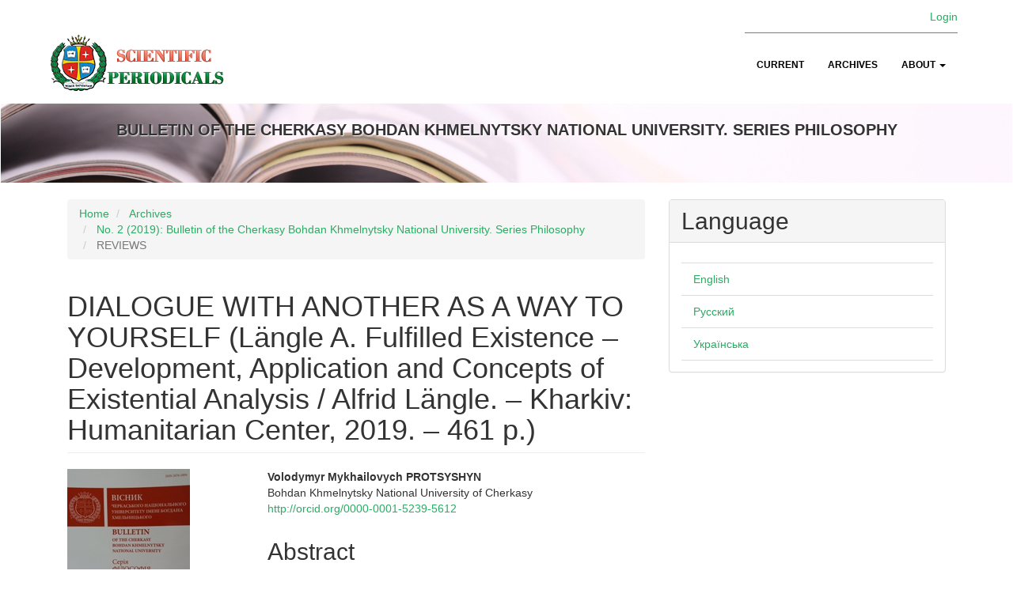

--- FILE ---
content_type: text/html; charset=utf-8
request_url: https://philosophy-ejournal.cdu.edu.ua/article/view/3690
body_size: 4131
content:
	
<!DOCTYPE html>
<html lang="en-US" xml:lang="en-US">
<head>
	<meta charset="utf-8">
	<meta name="viewport" content="width=device-width, initial-scale=1.0">
	<title>
		DIALOGUE WITH ANOTHER AS A WAY TO YOURSELF (Längle A. Fulfilled Existence – Development, Application and Concepts of Existential Analysis / Alfrid Längle. – Kharkiv: Humanitarian Center, 2019. – 461 p.)
							| Bulletin of the Cherkasy Bohdan Khmelnytsky National University. Series Philosophy
			</title>

	
<meta name="generator" content="Open Journal Systems 3.3.0.14">
<meta name="gs_meta_revision" content="1.1"/>
<meta name="citation_journal_title" content="Bulletin of the Cherkasy Bohdan Khmelnytsky National University. Series Philosophy"/>
<meta name="citation_journal_abbrev" content="philosophy"/>
<meta name="citation_issn" content="2518-122X"/> 
<meta name="citation_author" content="Volodymyr Mykhailovych PROTSYSHYN"/>
<meta name="citation_author_institution" content="Bohdan Khmelnytsky
National University of Cherkasy"/>
<meta name="citation_title" content="DIALOGUE WITH ANOTHER AS A WAY TO YOURSELF (Längle A. Fulfilled Existence – Development, Application and Concepts of Existential Analysis / Alfrid Längle. – Kharkiv: Humanitarian Center, 2019. – 461 p.)"/>
<meta name="citation_language" content="en"/>
<meta name="citation_date" content="2019"/>
<meta name="citation_issue" content="2"/>
<meta name="citation_firstpage" content="107"/>
<meta name="citation_lastpage" content="111"/>
<meta name="citation_abstract_html_url" content="https://philosophy-ejournal.cdu.edu.ua/article/view/3690"/>
<meta name="citation_pdf_url" content="https://philosophy-ejournal.cdu.edu.ua/article/download/3690/3970"/>
<link rel="schema.DC" href="http://purl.org/dc/elements/1.1/" />
<meta name="DC.Creator.PersonalName" content="Volodymyr Mykhailovych PROTSYSHYN"/>
<meta name="DC.Date.created" scheme="ISO8601" content="2020-02-14"/>
<meta name="DC.Date.dateSubmitted" scheme="ISO8601" content="2020-02-14"/>
<meta name="DC.Date.issued" scheme="ISO8601" content="2020-02-14"/>
<meta name="DC.Date.modified" scheme="ISO8601" content="2020-02-18"/>
<meta name="DC.Description" xml:lang="en" content="The publication of the well-known Austrian psychotherapist, doctor of medicine and philosophy Alfrid Längle’s book &quot;Fulfilled Existence&quot; (Kharkiv, 2019) is a long-awaited event in the philosophical and psychological intellectual environment of Ukraine which not only most fully represents the theoretical and practical achievements of modern existential analysis – one of the leading areas of psychotherapy but also contains significant heuristic potential for the development of philosophical studies, indicates perspective of their integration with psychology. Langley's existential analisistogether with Frankl's logotherapy was constituted within the Third Vienna School and emerges today a powerful alternative to the psychological concepts and theories of personality that belong to the so-called psychodynamic paradigm, in which man is the unity of the physical and the psychic. In contrast to these concepts, logotherapy and existential analisis expose the person in three interrelated dimensions: somatic, psychic and spiritual. This approach was made possible through critical rethinking of the dominant in the psychology of the nineteenth and twentieth centuries naturalistic understanding of the structure, character and hierarchy of basic motivations of man and the isolation of its own existential component – the will to meaning. Through the lens of this concept, the author of the book examines the current problems of psychotherapy theory and practice and he lays the basis of his system for the phenomenologically interpreted idea of dialogue."/>
<meta name="DC.Format" scheme="IMT" content="application/pdf"/>
<meta name="DC.Identifier" content="3690"/>
<meta name="DC.Identifier.pageNumber" content="107-111"/>
<meta name="DC.Identifier.URI" content="https://philosophy-ejournal.cdu.edu.ua/article/view/3690"/>
<meta name="DC.Language" scheme="ISO639-1" content="en"/>
<meta name="DC.Rights" content="Copyright (c) 2020 Cherkasy University Bulletin: Philosophy"/>
<meta name="DC.Rights" content=""/>
<meta name="DC.Source" content="Bulletin of the Cherkasy Bohdan Khmelnytsky National University. Series Philosophy"/>
<meta name="DC.Source.ISSN" content="2518-122X"/>
<meta name="DC.Source.Issue" content="2"/>
<meta name="DC.Source.URI" content="https://philosophy-ejournal.cdu.edu.ua/"/>
<meta name="DC.Title" content="DIALOGUE WITH ANOTHER AS A WAY TO YOURSELF (Längle A. Fulfilled Existence – Development, Application and Concepts of Existential Analysis / Alfrid Längle. – Kharkiv: Humanitarian Center, 2019. – 461 p.)"/>
<meta name="DC.Type" content="Text.Serial.Journal"/>
<meta name="DC.Type.articleType" content="REVIEWS"/>
	<link rel="stylesheet" href="https://philosophy-ejournal.cdu.edu.ua/$$$call$$$/page/page/css?name=bootstrap" type="text/css" />
</head>
<body class="pkp_page_article pkp_op_view">
	<div class="pkp_structure_page">

		<nav id="accessibility-nav" class="sr-only" role="navigation" aria-label="Quick jump to page content">
			<ul>
			  <li><a href="#main-navigation">Main Navigation</a></li>
			  <li><a href="#main-content">Main Content</a></li>
			  <li><a href="#sidebar">Sidebar</a></li>
			</ul>
		</nav>

				<header class="navbar navbar-main" id="headerNavigationContainer" role="banner">

						<div class="container">
				<div class="row">
					<nav aria-label="User Navigation">
							<ul id="navigationUser" class="nav nav-pills tab-list pull-right">
																					<li class=" menu-item-223">
				<a href="https://philosophy-ejournal.cdu.edu.ua/login">
					Login
									</a>
							</li>
										</ul>

					</nav>
				</div><!-- .row -->
			</div><!-- .container -->

			<div class="container">

				<div class="navbar-header">

					<a class="navbar-brand" href="https://philosophy-ejournal.cdu.edu.ua/index">
						<img class="img-responsive" title="Scientific periodicals of Cherkasy National University" alt="Scientific periodicals of Cherkasy National University" src="https://philosophy-ejournal.cdu.edu.ua/plugins/themes/ojs_science_theme/images/logo.png" />
					</a>

										<button type="button" class="navbar-toggle collapsed" data-toggle="collapse" data-target="#nav-menu" aria-expanded="false" aria-controls="nav-menu">
						<span class="sr-only">Toggle navigation</span>
						<span class="icon-bar"></span>
						<span class="icon-bar"></span>
						<span class="icon-bar"></span>
					</button>

				</div>

								
									<nav id="nav-menu" class="navbar-collapse collapse" aria-label="Site Navigation">
																		<ul id="main-navigation" class="nav navbar-nav navbar-right">
														<li class=" menu-item-229">
				<a href="https://philosophy-ejournal.cdu.edu.ua/issue/current">
					Current
									</a>
							</li>
														<li class=" menu-item-230">
				<a href="https://philosophy-ejournal.cdu.edu.ua/issue/archive">
					Archives
									</a>
							</li>
																												<li class=" menu-item-232 dropdown">
				<a href="https://philosophy-ejournal.cdu.edu.ua/about" class="dropdown-toggle" data-toggle="dropdown" role="button" aria-haspopup="true" aria-expanded="false">
					About
											<span class="caret"></span>
									</a>
									<ul class="dropdown-menu ">
																					<li class=" menu-item-233">
									<a href="https://philosophy-ejournal.cdu.edu.ua/about">
										About the Journal
									</a>
								</li>
																												<li class=" menu-item-234">
									<a href="https://philosophy-ejournal.cdu.edu.ua/about/submissions">
										Submissions
									</a>
								</li>
																												<li class=" menu-item-235">
									<a href="https://philosophy-ejournal.cdu.edu.ua/about/editorialTeam">
										Editorial Team
									</a>
								</li>
																												<li class=" menu-item-236">
									<a href="https://philosophy-ejournal.cdu.edu.ua/about/privacy">
										Privacy Statement
									</a>
								</li>
																												<li class=" menu-item-237">
									<a href="https://philosophy-ejournal.cdu.edu.ua/about/contact">
										Contact
									</a>
								</li>
																		</ul>
							</li>
			</ul>

				
					</nav>
				
			</div><!-- .container -->
			<div class="banner-top">
				<div class="container">
                                        					<div class="site-name">
																<span class="banner-top__title">Bulletin of the Cherkasy Bohdan Khmelnytsky National University. Series Philosophy</span>
										</div>
    	            				</div>

			</div>
		</header><!-- .pkp_structure_head -->

				<div class="pkp_structure_content container">
			<main class="pkp_structure_main col-xs-12 col-sm-8 col-md-8" role="main">

<div class="page page_article">
			<nav class="cmp_breadcrumbs" role="navigation" aria-label="You are here:">
	<ol class="breadcrumb">
		<li>
			<a href="https://philosophy-ejournal.cdu.edu.ua/index">
				Home
			</a>
		</li>
		<li>
			<a href="https://philosophy-ejournal.cdu.edu.ua/issue/archive">
				Archives
			</a>
		</li>
		<li>
			<a href="https://philosophy-ejournal.cdu.edu.ua/issue/view/268">
				No. 2 (2019): Bulletin of the Cherkasy Bohdan Khmelnytsky National University. Series Philosophy
			</a>
		</li>
		<li class="active">
							REVIEWS
					</li>
	</ol>
</nav>
	
		<article class="article-details">

		
	<header>
		<h1 class="page-header">
			DIALOGUE WITH ANOTHER AS A WAY TO YOURSELF (Längle A. Fulfilled Existence – Development, Application and Concepts of Existential Analysis / Alfrid Längle. – Kharkiv: Humanitarian Center, 2019. – 461 p.)
					</h1>
	</header>

	<div class="row">

		<section class="article-sidebar col-md-4">

						<h2 class="sr-only">Article Sidebar</h2>

										<div class="cover-image">
											<a href="https://philosophy-ejournal.cdu.edu.ua/issue/view/268">
							<img
								class="img-responsive"
								src="https://philosophy-ejournal.cdu.edu.ua/public/journals/4/cover_issue_268_en_US.jpg"
								alt=""
							>
						</a>
									</div>
			
										<div class="download">
																		
	
		

<a class="galley-link btn btn-primary pdf" role="button" href="https://philosophy-ejournal.cdu.edu.ua/article/view/3690/3970">

		
	PDF (Українська)

	</a>
																				</div>
			
			<div class="list-group">

													<div class="list-group-item date-published">
												<strong>Published:</strong>
						Feb 14, 2020
					</div>
																								
								
											</div>

		</section><!-- .article-sidebar -->

		<div class="col-md-8">
			<section class="article-main">

								<h2 class="sr-only">Main Article Content</h2>

									<div class="authors">
													<div class="author">
								<strong>Volodymyr Mykhailovych PROTSYSHYN</strong>
																	<div class="article-author-affilitation">
										Bohdan Khmelnytsky
National University of Cherkasy
									</div>
																									<div class="orcid">
										
										<a href="http://orcid.org/0000-0001-5239-5612" target="_blank">
											http://orcid.org/0000-0001-5239-5612
										</a>
									</div>
															</div>
											</div>
				
													<div class="article-summary" id="summary">
						<h2>Abstract</h2>
						<div class="article-abstract">
							<p><em>The publication of the well-known Austrian psychotherapist, doctor of medicine and philosophy Alfrid L</em><em>ä</em><em>n</em><em>gle</em><em>’s book "Fulfilled Existence" (Kharkiv, 2019) is a long-awaited event in the philosophical and psychological intellectual environment of Ukraine which not only most fully represents the theoretical and practical achievements of modern existential analysis – one of the leading areas of psychotherapy but also contains significant heuristic potential for the development of philosophical studies, indicates perspective of their integration with psychology. Langley's existential analisis</em><em></em><em>together with Frankl's logotherapy was constituted within the Third Vienna School and emerges today a powerful alternative to the psychological concepts and theories of personality that belong to the so-called psychodynamic paradigm, in which man is the unity of the physical and the psychic. In contrast to these concepts, logotherapy and existential analisis expose the person in three interrelated dimensions: somatic, psychic and spiritual. This approach was made possible through critical rethinking of the dominant in the psychology of the nineteenth and twentieth centuries naturalistic understanding of the structure, character and hierarchy of basic motivations of man and the isolation of its own existential component – the will to meaning. Through the lens of this concept, the author of the book examines the</em> <em>current problems of psychotherapy theory and practice and he lays the basis of his system for the phenomenologically interpreted idea of dialogue.</em></p>
						</div>
					</div>
				
				

			</section><!-- .article-main -->

			<section class="article-more-details">

								<h2 class="sr-only">Article Details</h2>

								
								
								<div class="panel panel-default issue">
					<div class="panel-heading">
						Issue
					</div>
					<div class="panel-body">
						<a class="title" href="https://philosophy-ejournal.cdu.edu.ua/issue/view/268">
							No. 2 (2019): Bulletin of the Cherkasy Bohdan Khmelnytsky National University. Series Philosophy
						</a>

					</div>
				</div>

									<div class="panel panel-default section">
						<div class="panel-heading">
							Section
						</div>
						<div class="panel-body">
							REVIEWS
						</div>
					</div>
				
								
																									
				

								
			</section><!-- .article-details -->
		</div><!-- .col-md-8 -->
	</div><!-- .row -->

</article>

	

</div><!-- .page -->

	</main>

									<aside id="sidebar" class="pkp_structure_sidebar left col-xs-12 col-sm-4 col-md-4" role="complementary" aria-label="Sidebar">
				<div class="pkp_block block_language">
	<h2 class="title">
		Language
	</h2>

	<div class="content">
		<ul>
							<li class="locale_en_US current" lang="en-US">
					<a href="https://philosophy-ejournal.cdu.edu.ua/user/setLocale/en_US?source=%2Farticle%2Fview%2F3690">
						English
					</a>
				</li>
							<li class="locale_ru_RU" lang="ru-RU">
					<a href="https://philosophy-ejournal.cdu.edu.ua/user/setLocale/ru_RU?source=%2Farticle%2Fview%2F3690">
						Русский
					</a>
				</li>
							<li class="locale_uk_UA" lang="uk-UA">
					<a href="https://philosophy-ejournal.cdu.edu.ua/user/setLocale/uk_UA?source=%2Farticle%2Fview%2F3690">
						Українська
					</a>
				</li>
					</ul>
	</div>
</div><!-- .block_language -->

			</aside><!-- pkp_sidebar.left -->
				</div><!-- pkp_structure_content -->

	<footer class="footer" role="contentinfo">

		<div class="container">
			
			<div class="row">
				<div class="col-md-4">
														</div>
				<div class="col-md-4">
										<h4>Contacts</h4>
					<iframe src="https://www.google.com/maps/embed?pb=!1m14!1m12!1m3!1d2180.997093338742!2d32.04568959265556!3d49.45319457135277!2m3!1f0!2f0!3f0!3m2!1i1024!2i768!4f13.1!5e0!3m2!1suk!2sua!4v1451386015704" width="300" height="200" frameborder="0" style="border:0" allowfullscreen></iframe>
				</div>
				<div class="col-md-4">
										<h4>Info</h4>
					<script type="text/javascript" src="//ra.revolvermaps.com/0/0/6.js?i=0a54gsmvfcp&amp;m=7&amp;s=170&amp;c=ff0000&amp;cr1=ffffff&amp;f=arial&amp;l=0" async="async"></script>
				</div>

			</div> <!-- .row -->
		</div><!-- .container -->
	</footer>
</div><!-- pkp_structure_page -->

<script src="https://philosophy-ejournal.cdu.edu.ua/lib/pkp/lib/vendor/components/jquery/jquery.min.js?v=3.3.0.14" type="text/javascript"></script><script src="https://philosophy-ejournal.cdu.edu.ua/lib/pkp/lib/vendor/components/jqueryui/jquery-ui.min.js?v=3.3.0.14" type="text/javascript"></script><script src="https://philosophy-ejournal.cdu.edu.ua/lib/pkp/js/lib/jquery/plugins/jquery.tag-it.js?v=3.3.0.14" type="text/javascript"></script><script src="https://philosophy-ejournal.cdu.edu.ua/plugins/themes/bootstrap3/bootstrap/js/bootstrap.min.js?v=3.3.0.14" type="text/javascript"></script>


</body>
</html>
